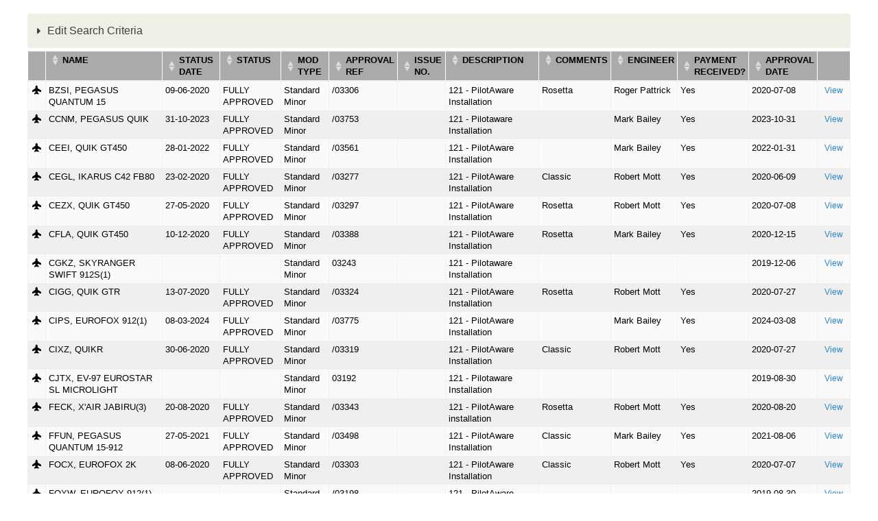

--- FILE ---
content_type: text/html; charset=utf-8
request_url: https://services.bmaa.org/civicrm/profile?reset=1&force=1&gid=28&custom_95=121+-+Pilotaware+Installation
body_size: 13008
content:
<!DOCTYPE html PUBLIC "-//W3C//DTD XHTML+RDFa 1.0//EN"
  "http://www.w3.org/MarkUp/DTD/xhtml-rdfa-1.dtd">
<html xmlns="http://www.w3.org/1999/xhtml" xml:lang="en" version="XHTML+RDFa 1.0" dir="ltr"
  xmlns:content="http://purl.org/rss/1.0/modules/content/"
  xmlns:dc="http://purl.org/dc/terms/"
  xmlns:foaf="http://xmlns.com/foaf/0.1/"
  xmlns:og="http://ogp.me/ns#"
  xmlns:rdfs="http://www.w3.org/2000/01/rdf-schema#"
  xmlns:sioc="http://rdfs.org/sioc/ns#"
  xmlns:sioct="http://rdfs.org/sioc/types#"
  xmlns:skos="http://www.w3.org/2004/02/skos/core#"
  xmlns:xsd="http://www.w3.org/2001/XMLSchema#">

<head profile="http://www.w3.org/1999/xhtml/vocab">
  <meta http-equiv="Content-Type" content="text/html; charset=utf-8" />
<meta name="Generator" content="Drupal 7 (http://drupal.org)" />
<script type="text/javascript">
(function(vars) {
            if (window.CRM) CRM.$.extend(true, CRM, vars); else window.CRM = vars;
            })({"config":{"isFrontend":false,"entityRef":{"contactCreate":false},"wysisygScriptLocation":"\/sites\/all\/modules\/civicrm\/ext\/ckeditor4\/js\/crm.ckeditor.js","CKEditorCustomConfig":{"default":"https:\/\/services.bmaa.org\/sites\/default\/files\/civicrm\/persist\/crm-ckeditor-default.js","civievent":"https:\/\/services.bmaa.org\/sites\/default\/files\/civicrm\/persist\/crm-ckeditor-civievent.js"}},"vars":{"payment":{"jsDebug":false,"basePage":"civicrm"}},"regionlookup":{"hideCountryMailingLabels":0,"tag_unconfirmed":"Unconfirmed","petition_contacts":"Petition Contacts","civicaseRedactActivityEmail":"default","civicaseAllowMultipleClients":"default","civicaseNaturalActivityTypeSort":"default","civicaseShowCaseActivities":false,"cvv_backoffice_required":"1","invoicing":0,"invoice_prefix":"INV_","invoice_due_date":"10","invoice_due_date_period":"days","invoice_notes":"","tax_term":"Sales Tax","tax_display_settings":"Inclusive","deferred_revenue_enabled":0,"always_post_to_accounts_receivable":0,"update_contribution_on_membership_type_change":0,"contact_view_options":"\u00011\u00012\u00013\u00014\u00015\u00017\u00018\u0001","contact_edit_options":"\u00011\u00012\u00013\u00014\u00015\u00016\u00017\u00018\u00019\u000111\u000112\u000114\u000115\u000116\u000117\u0001","advanced_search_options":"\u00011\u00012\u00013\u00014\u00015\u00016\u00017\u00018\u00019\u000110\u000112\u000113\u000115\u000116\u000117\u000118\u000119\u0001","user_dashboard_options":"\u00011\u00012\u00013\u00015\u0001","address_options":"\u00011\u00012\u00013\u00014\u00015\u00016\u00018\u00019\u000110\u000111\u0001","address_format":"{contact.address_name}\n{contact.street_address}\n{contact.supplemental_address_1}\n{contact.supplemental_address_2}\n{contact.city}\n{contact.state_province_name}\n{contact.postal_code}\n{contact.country}","mailing_format":"{contact.addressee}\n{contact.street_address}\n{contact.supplemental_address_1}\n{contact.supplemental_address_2}\n{contact.city}\n{contact.state_province_name}\n{contact.postal_code}","display_name_format":"{contact.individual_prefix}{ }{contact.first_name}{ }{contact.last_name}{ }{contact.individual_suffix}{ }{contact.external_identifier}","sort_name_format":"{contact.last_name}{, }{contact.first_name}{, }{contact.external_identifier}","remote_profile_submissions":"0","allow_alert_autodismissal":"1","editor_id":"CKEditor","contact_ajax_check_similar":"1","ajaxPopupsEnabled":true,"enableBackgroundQueue":"0","defaultExternUrl":"router","activity_assignee_notification":true,"activity_assignee_notification_ics":false,"contact_autocomplete_options":"\u00011\u00012\u0001","contact_reference_options":"\u00011\u00012\u0001","contact_smart_group_display":"2","smart_group_cache_refresh_mode":"opportunistic","acl_cache_refresh_mode":"opportunistic","installed":1,"max_attachments":6,"max_attachments_backend":100,"maxFileSize":40,"contact_undelete":"1","allowPermDeleteFinancial":false,"securityAlert":1,"doNotAttachPDFReceipt":"1","recordGeneratedLetters":"multiple","dompdf_enable_remote":"1","checksum_timeout":7,"blogUrl":"*default*","communityMessagesUrl":"*default*","gettingStartedUrl":"*default*","verifySSL":"1","enableSSL":"0","wpBasePage":"","secondDegRelPermissions":"0","enable_components":["CiviEvent","CiviContribute","CiviMember","CiviMail","CiviReport"],"disable_core_css":"0","empoweredBy":"0","logging_no_trigger_permission":0,"logging":"0","logging_all_tables_uniquid":0,"userFrameworkUsersTableName":"users","wpLoadPhp":"","secure_cache_timeout_minutes":20,"site_id":"0699622294c30819596456e5cad9d69b","recentItemsMaxCount":20,"recentItemsProviders":[],"import_batch_size":50,"dedupe_default_limit":0,"syncCMSEmail":1,"preserve_activity_tab_filter":false,"do_not_notify_assignees_for":[],"menubar_position":"over-cms-menu","menubar_color":"#1b1b1b","requestableMimeTypes":"image\/jpeg,image\/pjpeg,image\/gif,image\/x-png,image\/png,image\/jpg,text\/html,application\/pdf","theme_frontend":"default","theme_backend":"default","http_timeout":5,"queue_paused":false,"assetCache":"auto","userFrameworkLogging":"1","debug_enabled":"0","backtrace":"1","environment":"Production","esm_loader":"auto","uploadDir":"\/var\/www\/html\/drupal\/sites\/default\/files\/civicrm\/upload\/","imageUploadDir":"\/var\/www\/html\/drupal\/sites\/default\/files\/civicrm\/persist\/contribute\/","customFileUploadDir":"\/var\/www\/html\/drupal\/sites\/default\/files\/civicrm\/custom\/","extensionsDir":"[civicrm.files]\/ext\/","show_events":10,"event_show_payment_on_confirm":[],"ext_repo_url":"https:\/\/civicrm.org\/extdir\/ver={ver}|cms={uf}","ext_max_depth":3,"monetaryThousandSeparator":",","monetaryDecimalPoint":".","moneyformat":"%c %a","moneyvalueformat":"%!i","defaultCurrency":"GBP","countryLimit":[],"provinceLimit":[],"inheritLocale":"0","dateformatDatetime":"%d\/%m\/%Y %H:%M","dateformatFull":"%d\/%m\/%Y","dateformatPartial":"%B %Y","dateformatTime":"%H:%M","dateformatYear":"%Y","dateformatFinancialBatch":"%d\/%m\/%Y","dateformatshortdate":"%d\/%m\/%Y","dateInputFormat":"dd\/mm\/yy","fieldSeparator":",","fiscalYearStart":{"M":"1","d":"1"},"partial_locales":"0","lcMessages":"en_US","legacyEncoding":"Windows-1252","timeInputFormat":"2","weekBegins":"0","contact_default_language":"*default*","pinnedContactCountries":[],"profile_double_optin":1,"track_civimail_replies":1,"civimail_workflow":0,"civimail_server_wide_lock":0,"civimail_unsubscribe_methods":["mailto","http","oneclick"],"replyTo":0,"mailing_backend":{"qfKey":"CRMAdminFormSettingSmtp43e2pmwvwxes0k0cok4ks0s0g0cg0s4cgg4gogoc8wo8koogcg_400","entryURL":"http:\/\/bitnami-civicrm-26b9.cloudapp.net\/civicrm\/admin\/setting\/smtp?reset=1&amp;civicrmDestination=%2Fcivicrm%2Fadmin%2Fconfigtask%3Freset%3D1","outBound_option":"3","sendmail_path":"","sendmail_args":"","smtpServer":"mailer.messagestream.com","smtpPort":"25","smtpAuth":"1","smtpUsername":"bmaabulk","smtpPassword":""},"profile_add_to_group_double_optin":0,"disable_mandatory_tokens_check":0,"dedupe_email_default":1,"hash_mailing_url":0,"civimail_multiple_bulk_emails":1,"include_message_id":0,"mailerBatchLimit":0,"mailerJobSize":0,"mailerJobsMax":0,"mailThrottleTime":0,"verpSeparator":".","write_activity_record":1,"simple_mail_limit":50,"auto_recipient_rebuild":1,"allow_mail_from_logged_in_contact":true,"url_tracking_default":"1","open_tracking_default":"1","civimail_sync_interval":10,"scheduled_reminder_smarty":true,"is_enabled":"0","domain_group_id":"0","event_price_set_domain_id":"0","uniq_email_per_site":"0","search_autocomplete_count":"10","includeOrderByClause":"1","includeWildCardInName":"1","includeEmailInName":"1","includeNickNameInName":"0","includeAlphabeticalPager":"1","smartGroupCacheTimeout":"5","prevNextBackend":"default","searchPrimaryDetailsOnly":"1","quicksearch_options":["sort_name","id","external_identifier","first_name","last_name","email_primary.email","phone_primary.phone_numeric","address_primary.street_address","address_primary.city","address_primary.postal_code","job_title","Inspector_Data.Inspector_Number","CAA_Reference_Number.CAA_Reference_Number"],"default_pager_size":"50","userFrameworkResourceURL":"sites\/all\/modules\/civicrm","imageUploadURL":"https:\/\/services.bmaa.org\/sites\/default\/files\/civicrm\/persist\/contribute\/","extensionsURL":"[civicrm.files]\/ext\/","authx_guards":["perm","site_key"],"authx_auto_cred":["jwt","api_key","pass"],"authx_auto_user":"optional","authx_header_cred":["jwt","api_key","pass"],"authx_header_user":"optional","authx_login_cred":["jwt","api_key","pass"],"authx_login_user":"optional","authx_param_cred":["jwt","api_key","pass"],"authx_param_user":"optional","authx_xheader_cred":["jwt","api_key","pass"],"authx_xheader_user":"optional","authx_legacyrest_cred":["jwt","api_key","pass"],"authx_legacyrest_user":"require","authx_pipe_cred":["jwt","api_key","pass"],"authx_pipe_user":"optional","authx_script_cred":["jwt","api_key","pass"],"authx_script_user":"optional","stripe_oneoffreceipt":1,"stripe_nobillingaddress":1,"stripe_statementdescriptor":"","stripe_statementdescriptorsuffix":"","stripe_enable_public_future_recur_start":[],"stripe_future_recur_start_days":[0],"stripe_webhook_processing_limit":50,"stripe_ipndebug":0,"stripe_moto":[],"stripe_minamount":0,"stripe_checkout_supported_payment_methods":["card"],"stripe_cardelement_disablelink":0,"stripe_record_payoutcurrency":0,"firewall_reverse_proxy":1,"firewall_reverse_proxy_header":"HTTP_X_FORWARDED_FOR","firewall_reverse_proxy_addresses":"","firewall_whitelist_addresses":"127.0.0.1,::1","firewall_blocklist_addresses":"","enable_innodb_fts":"0","fts_query_mode":"simple","mjwshared_refundpaymentui":true,"mjwshared_disablerecordrefund":false,"mjwshared_jsdebug":0,"forceRecaptcha":"0","credit_notes_prefix":"CN_","resourceBase":"[civicrm.root]\/","enable_cart":"0","default_renewal_contribution_page":"4","customTemplateDir":"\/var\/www\/html\/drupal\/sites\/default\/civicrm_custom_templates","customPHPPathDir":"\/var\/www\/html\/drupal\/sites\/default\/civicrm_custom_php","contribution_invoice_settings":{"credit_notes_prefix":"CN_","invoice_prefix":"INV_","due_date":"10","due_date_period":"days","notes":"","is_email_pdf":null,"tax_term":"Sales Tax","tax_display_settings":"Inclusive","invoicing":0},"versionAlert":"0","securityUpdateAlert":"0","versionCheck":"0","resCacheCode":"slG4M","event_enable_cart":0,"checksumTimeout":"7","defaultContactCountry":"1226","wkhtmltopdfPath":"\/usr\/bin\/wkhtmltopdf","dashboardCacheTimeout":"1440","systemStatusCheckResult":5,"civicaseActivityRevisions":false,"uiLanguages":["en_US"],"stripe_upgrade66message":0},"permissions":[],"resourceUrls":{"civicrm":"\/sites\/all\/modules\/civicrm","sequentialcreditnotes":"\/sites\/all\/modules\/civicrm\/ext\/sequentialcreditnotes","greenwich":"\/sites\/all\/modules\/civicrm\/ext\/greenwich","contributioncancelactions":"\/sites\/all\/modules\/civicrm\/ext\/contributioncancelactions","recaptcha":"\/sites\/all\/modules\/civicrm\/ext\/recaptcha","ckeditor4":"\/sites\/all\/modules\/civicrm\/ext\/ckeditor4","legacycustomsearches":"\/sites\/all\/modules\/civicrm\/ext\/legacycustomsearches","mjwshared":"https:\/\/services.bmaa.org\/sites\/default\/files\/civicrm\/ext\/contrib\/mjwshared-1.3.2","com.drastikbydesign.stripe":"https:\/\/services.bmaa.org\/sites\/default\/files\/civicrm\/ext\/contrib\/stripe-6.11.3","sweetalert":"https:\/\/services.bmaa.org\/sites\/default\/files\/civicrm\/ext\/contrib\/sweetalert-1.6","org.civicrm.search_kit":"\/sites\/all\/modules\/civicrm\/ext\/search_kit","org.civicrm.flexmailer":"\/sites\/all\/modules\/civicrm\/ext\/flexmailer","firewall":"https:\/\/services.bmaa.org\/sites\/default\/files\/civicrm\/ext\/contrib\/firewall-1.5.10","civi_event":"\/sites\/all\/modules\/civicrm\/ext\/civi_event","civi_contribute":"\/sites\/all\/modules\/civicrm\/ext\/civi_contribute","civi_member":"\/sites\/all\/modules\/civicrm\/ext\/civi_member","civi_mail":"\/sites\/all\/modules\/civicrm\/ext\/civi_mail","civi_report":"\/sites\/all\/modules\/civicrm\/ext\/civi_report","authx":"\/sites\/all\/modules\/civicrm\/ext\/authx","org.civicrm.afform":"\/sites\/all\/modules\/civicrm\/ext\/afform\/core","org.civicrm.afform_admin":"\/sites\/all\/modules\/civicrm\/ext\/afform\/admin","org.civicoop.civirules":"https:\/\/services.bmaa.org\/sites\/default\/files\/civicrm\/ext\/contrib\/civirules-3.14.0","ca.bidon.regionlookup":"https:\/\/services.bmaa.org\/sites\/default\/files\/civicrm\/ext\/contrib\/ca.bidon.regionlookup-1.5.0","cimonitorclient":"https:\/\/services.bmaa.org\/sites\/default\/files\/civicrm\/ext\/cimonitorclient","com.cividesk.apikey":"https:\/\/services.bmaa.org\/sites\/default\/files\/civicrm\/ext\/com.cividesk.apikey","org.civicrm.afform-html":"\/sites\/all\/modules\/civicrm\/ext\/afform\/html","oauth-client":"\/sites\/all\/modules\/civicrm\/ext\/oauth-client","bmaacustom":"https:\/\/services.bmaa.org\/sites\/default\/files\/civicrm\/ext\/custom\/bmaacustom"},"angular":{"modules":["crmResource"],"requires":[],"cacheCode":"slG4Men_US","bundleUrl":"https:\/\/services.bmaa.org\/sites\/default\/files\/civicrm\/persist\/contribute\/dyn\/angular-modules.fb4d9b4c5b5426fbea9cf8dfc41e462d.json"}})
</script>
  <title>WIMPS - Mods & Repairs | BMAA Website</title>
  <style type="text/css" media="all">
@import url("https://services.bmaa.org/modules/system/system.base.css?t8zk9p");
@import url("https://services.bmaa.org/modules/system/system.menus.css?t8zk9p");
@import url("https://services.bmaa.org/modules/system/system.messages.css?t8zk9p");
@import url("https://services.bmaa.org/modules/system/system.theme.css?t8zk9p");
</style>
<style type="text/css" media="all">
@import url("https://services.bmaa.org/modules/comment/comment.css?t8zk9p");
@import url("https://services.bmaa.org/modules/field/theme/field.css?t8zk9p");
@import url("https://services.bmaa.org/modules/node/node.css?t8zk9p");
@import url("https://services.bmaa.org/modules/search/search.css?t8zk9p");
@import url("https://services.bmaa.org/modules/user/user.css?t8zk9p");
@import url("https://services.bmaa.org/sites/default/modules/contrib/views/css/views.css?t8zk9p");
</style>
<style type="text/css" media="all">
@import url("https://services.bmaa.org/sites/default/modules/contrib/ctools/css/ctools.css?t8zk9p");
@import url("https://services.bmaa.org/sites/all/modules/civicrm/css/crm-i.css?t8zk9p");
@import url("https://services.bmaa.org/sites/all/modules/civicrm/css/crm-i-v4-shims.css?t8zk9p");
@import url("https://services.bmaa.org/sites/all/modules/civicrm/bower_components/datatables/media/css/jquery.dataTables.min.css?t8zk9p");
@import url("https://services.bmaa.org/sites/all/modules/civicrm/bower_components/font-awesome/css/all.min.css?t8zk9p");
@import url("https://services.bmaa.org/sites/all/modules/civicrm/bower_components/font-awesome/css/v4-font-face.min.css?t8zk9p");
@import url("https://services.bmaa.org/sites/all/modules/civicrm/bower_components/jquery-ui/themes/smoothness/jquery-ui.min.css?t8zk9p");
@import url("https://services.bmaa.org/sites/all/modules/civicrm/bower_components/select2/select2.min.css?t8zk9p");
@import url("https://services.bmaa.org/sites/all/modules/civicrm/css/civicrm.css?t8zk9p");
@import url("https://services.bmaa.org/sites/default/files/civicrm/ext/contrib/sweetalert-1.6/css/sweetalert2.min.css?t8zk9p");
</style>
<style type="text/css" media="screen">
@import url("https://services.bmaa.org/sites/all/themes/bmaa_seven/reset.css?t8zk9p");
@import url("https://services.bmaa.org/sites/all/themes/bmaa_seven/style.css?t8zk9p");
</style>
  <script type="text/javascript" src="https://services.bmaa.org/misc/jquery.js?v=1.4.4"></script>
<script type="text/javascript" src="https://services.bmaa.org/misc/jquery-extend-3.4.0.js?v=1.4.4"></script>
<script type="text/javascript" src="https://services.bmaa.org/misc/jquery-html-prefilter-3.5.0-backport.js?v=1.4.4"></script>
<script type="text/javascript" src="https://services.bmaa.org/misc/jquery.once.js?v=1.2"></script>
<script type="text/javascript" src="https://services.bmaa.org/misc/drupal.js?t8zk9p"></script>
<script type="text/javascript" src="https://services.bmaa.org/sites/all/modules/civicrm/bower_components/jquery/dist/jquery.min.js?t8zk9p"></script>
<script type="text/javascript" src="https://services.bmaa.org/sites/all/modules/civicrm/bower_components/jquery-ui/jquery-ui.min.js?t8zk9p"></script>
<script type="text/javascript" src="https://services.bmaa.org/sites/all/modules/civicrm/bower_components/lodash-compat/lodash.min.js?t8zk9p"></script>
<script type="text/javascript" src="https://services.bmaa.org/sites/all/modules/civicrm/packages/jquery/plugins/jquery.mousewheel.min.js?t8zk9p"></script>
<script type="text/javascript" src="https://services.bmaa.org/sites/all/modules/civicrm/bower_components/select2/select2.min.js?t8zk9p"></script>
<script type="text/javascript" src="https://services.bmaa.org/sites/all/modules/civicrm/packages/jquery/plugins/jquery.form.min.js?t8zk9p"></script>
<script type="text/javascript" src="https://services.bmaa.org/sites/all/modules/civicrm/packages/jquery/plugins/jquery.timeentry.min.js?t8zk9p"></script>
<script type="text/javascript" src="https://services.bmaa.org/sites/all/modules/civicrm/packages/jquery/plugins/jquery.blockUI.min.js?t8zk9p"></script>
<script type="text/javascript" src="https://services.bmaa.org/sites/all/modules/civicrm/bower_components/datatables/media/js/jquery.dataTables.min.js?t8zk9p"></script>
<script type="text/javascript" src="https://services.bmaa.org/sites/all/modules/civicrm/bower_components/jquery-validation/dist/jquery.validate.min.js?t8zk9p"></script>
<script type="text/javascript" src="https://services.bmaa.org/sites/all/modules/civicrm/bower_components/jquery-validation/dist/additional-methods.min.js?t8zk9p"></script>
<script type="text/javascript" src="https://services.bmaa.org/sites/all/modules/civicrm/packages/jquery/plugins/jquery.ui.datepicker.validation.min.js?t8zk9p"></script>
<script type="text/javascript" src="https://services.bmaa.org/sites/all/modules/civicrm/js/Common.js?t8zk9p"></script>
<script type="text/javascript" src="https://services.bmaa.org/sites/all/modules/civicrm/js/crm.datepicker.js?t8zk9p"></script>
<script type="text/javascript" src="https://services.bmaa.org/sites/all/modules/civicrm/js/crm.ajax.js?t8zk9p"></script>
<script type="text/javascript" src="https://services.bmaa.org/sites/all/modules/civicrm/js/wysiwyg/crm.wysiwyg.js?t8zk9p"></script>
<script type="text/javascript" src="https://services.bmaa.org/sites/default/files/civicrm/persist/contribute/dyn/crm-l10n.fcda39149c47708fdfa58b22299892be.js?t8zk9p"></script>
<script type="text/javascript" src="https://services.bmaa.org/sites/default/files/civicrm/ext/contrib/mjwshared-1.3.2/js/crm.payment.js?t8zk9p"></script>
<script type="text/javascript" src="https://services.bmaa.org/sites/default/files/civicrm/ext/contrib/sweetalert-1.6/js/sweetalert2.min.js?t8zk9p"></script>
<script type="text/javascript" src="https://services.bmaa.org/sites/all/modules/civicrm/bower_components/angular/angular.min.js?t8zk9p"></script>
<script type="text/javascript" src="https://services.bmaa.org/sites/default/files/civicrm/persist/contribute/dyn/angular-modules.3c5582161b56987950f8449549369de8.js?t8zk9p"></script>
<script type="text/javascript" src="https://services.bmaa.org/sites/all/modules/civicrm/js/crm-angularjs-loader.js?t8zk9p"></script>
<script type="text/javascript" src="https://services.bmaa.org/sites/all/modules/civicrm/js/noconflict.js?t8zk9p"></script>
<script type="text/javascript">
<!--//--><![CDATA[//><!--
jQuery.extend(Drupal.settings, {"basePath":"\/","pathPrefix":"","setHasJsCookie":0,"ajaxPageState":{"theme":"bmaa_seven","theme_token":"BL4jLINFdk8zWdxB8JqszjNfGqx8VJAG6hWahzIoCuQ","js":{"sites\/default\/files\/civicrm\/ext\/contrib\/ca.bidon.regionlookup-1.5.0\/regionlookup.js":1,"misc\/jquery.js":1,"misc\/jquery-extend-3.4.0.js":1,"misc\/jquery-html-prefilter-3.5.0-backport.js":1,"misc\/jquery.once.js":1,"misc\/drupal.js":1,"sites\/all\/modules\/civicrm\/bower_components\/jquery\/dist\/jquery.min.js":1,"sites\/all\/modules\/civicrm\/bower_components\/jquery-ui\/jquery-ui.min.js":1,"sites\/all\/modules\/civicrm\/bower_components\/lodash-compat\/lodash.min.js":1,"sites\/all\/modules\/civicrm\/packages\/jquery\/plugins\/jquery.mousewheel.min.js":1,"sites\/all\/modules\/civicrm\/bower_components\/select2\/select2.min.js":1,"sites\/all\/modules\/civicrm\/packages\/jquery\/plugins\/jquery.form.min.js":1,"sites\/all\/modules\/civicrm\/packages\/jquery\/plugins\/jquery.timeentry.min.js":1,"sites\/all\/modules\/civicrm\/packages\/jquery\/plugins\/jquery.blockUI.min.js":1,"sites\/all\/modules\/civicrm\/bower_components\/datatables\/media\/js\/jquery.dataTables.min.js":1,"sites\/all\/modules\/civicrm\/bower_components\/jquery-validation\/dist\/jquery.validate.min.js":1,"sites\/all\/modules\/civicrm\/bower_components\/jquery-validation\/dist\/additional-methods.min.js":1,"sites\/all\/modules\/civicrm\/packages\/jquery\/plugins\/jquery.ui.datepicker.validation.min.js":1,"sites\/all\/modules\/civicrm\/js\/Common.js":1,"sites\/all\/modules\/civicrm\/js\/crm.datepicker.js":1,"sites\/all\/modules\/civicrm\/js\/crm.ajax.js":1,"sites\/all\/modules\/civicrm\/js\/wysiwyg\/crm.wysiwyg.js":1,"sites\/default\/files\/civicrm\/persist\/contribute\/dyn\/crm-l10n.fcda39149c47708fdfa58b22299892be.js":1,"sites\/default\/files\/civicrm\/ext\/contrib\/mjwshared-1.3.2\/js\/crm.payment.js":1,"sites\/default\/files\/civicrm\/ext\/contrib\/sweetalert-1.6\/js\/sweetalert2.min.js":1,"sites\/all\/modules\/civicrm\/bower_components\/angular\/angular.min.js":1,"sites\/default\/files\/civicrm\/persist\/contribute\/dyn\/angular-modules.3c5582161b56987950f8449549369de8.js":1,"sites\/all\/modules\/civicrm\/js\/crm-angularjs-loader.js":1,"sites\/all\/modules\/civicrm\/js\/noconflict.js":1},"css":{"modules\/system\/system.base.css":1,"modules\/system\/system.menus.css":1,"modules\/system\/system.messages.css":1,"modules\/system\/system.theme.css":1,"modules\/comment\/comment.css":1,"modules\/field\/theme\/field.css":1,"modules\/node\/node.css":1,"modules\/search\/search.css":1,"modules\/user\/user.css":1,"sites\/default\/modules\/contrib\/views\/css\/views.css":1,"sites\/default\/modules\/contrib\/ctools\/css\/ctools.css":1,"sites\/all\/modules\/civicrm\/css\/crm-i.css":1,"sites\/all\/modules\/civicrm\/css\/crm-i-v4-shims.css":1,"sites\/all\/modules\/civicrm\/bower_components\/datatables\/media\/css\/jquery.dataTables.min.css":1,"sites\/all\/modules\/civicrm\/bower_components\/font-awesome\/css\/all.min.css":1,"sites\/all\/modules\/civicrm\/bower_components\/font-awesome\/css\/v4-font-face.min.css":1,"sites\/all\/modules\/civicrm\/bower_components\/jquery-ui\/themes\/smoothness\/jquery-ui.min.css":1,"sites\/all\/modules\/civicrm\/bower_components\/select2\/select2.min.css":1,"sites\/all\/modules\/civicrm\/css\/civicrm.css":1,"sites\/default\/files\/civicrm\/ext\/contrib\/sweetalert-1.6\/css\/sweetalert2.min.css":1,"sites\/all\/themes\/bmaa_seven\/reset.css":1,"sites\/all\/themes\/bmaa_seven\/style.css":1}}});
//--><!]]>
</script>
</head>
<body class="html not-front not-logged-in no-sidebars page-civicrm page-civicrm-profile" >
  <div id="skip-link">
    <a href="#main-content" class="element-invisible element-focusable">Skip to main content</a>
  </div>
    
  <div id="branding" class="clearfix">
                  <h1 class="page-title">WIMPS - Mods & Repairs</h1>
              </div>

  <div id="page">
    
    <div id="content" class="clearfix">
      <div class="element-invisible"><a id="main-content"></a></div>
                        
<div id="crm-container" class="crm-container crm-public" lang="en" xml:lang="en">


    
<div class="clear"></div>

<div id="crm-main-content-wrapper">
              <form  action="/civicrm/profile" method="post" name="Search" id="Search" class="CRM_Profile_Form_Search" data-warn-changes="true">
  
      
  <div><input name="qfKey" type="hidden" value="CRMProfileFormSearch2w4rh1telv40os84ssocw0gwks4k4ck08kks800c4gw8gwcokk_862" />
<input name="entryURL" type="hidden" value="https://services.bmaa.org/civicrm/profile?reset=1&amp;amp;force=1&amp;amp;gid=28&amp;amp;custom_95=121+-+Pilotaware+Installation" />
<input name="_qf_default" type="hidden" value="Search:refresh" />
<input name="gid" type="hidden" value="28" />
</div>



    <div class="crm-profile-name-Insp_Test_28">


<div class="crm-block crm-form-block">
      <details class="crm-accordion-light crm-group-28-accordion" >
    <summary>
      Edit Search Criteria    </summary>
  <div class="crm-accordion-body">
    
  <table class="form-layout-compressed" id="profile">
                                                      <tr>
            <td class="label"><label for="custom_197_from">Status Date</label></td>
            <td class="description"><input data-crm-custom="Mods:Date_Received" placeholder="From" data-crm-datepicker="{&quot;date&quot;:&quot;dd-mm-yy&quot;,&quot;minDate&quot;:null,&quot;maxDate&quot;:null,&quot;time&quot;:false}" aria-label="Status Date" name="custom_197_from" type="text" id="custom_197_from" class="crm-form-text" />&nbsp;&nbsp;&nbsp;&nbsp;<input data-crm-custom="Mods:Date_Received" placeholder="To" data-crm-datepicker="{&quot;date&quot;:&quot;dd-mm-yy&quot;,&quot;minDate&quot;:null,&quot;maxDate&quot;:null,&quot;time&quot;:false}" name="custom_197_to" type="text" id="custom_197_to" class="crm-form-text" /></td>
          </tr>
                                          <tr>
          <td class="label">
            <label for="custom_198">Status</label>
          </td>
                      <td class="description">
                              <select data-crm-custom="Mods:Modification_Processing_Status" class="huge crm-select2 crm-form-multiselect" multiple="multiple" placeholder="- any Status -" name="custom_198[]" id="custom_198">
	<option value="1">RECEIVED (IN QUEUE)</option>
	<option value="7">AWAITING CLASSIFICATION</option>
	<option value="2">PROCESSING</option>
	<option value="3">QUESTIONS WITH APPLICANT</option>
	<option value="4">DRAFT APPROVED</option>
	<option value="5">FULLY APPROVED</option>
	<option value="14">INSPECTION SHEET SENT</option>
	<option value="12">INSPECTION SHEETS RECEIVED</option>
	<option value="9">AWAITING PAYMENT</option>
	<option value="8">CLEARED FOR FIRST FLIGHT</option>
	<option value="10">MEMBERSHIP LAPSED</option>
	<option value="11">AWAITING FRC</option>
	<option value="15">Comment on Current Mod Status</option>
	<option value="16">FLIGHT TEST DATA RECEIVED</option>
	<option value="13">REMOVED</option>
	<option value="6">ABANDONED</option>
	<option value="17">CANCELLED</option>
	<option value="18">AWAITING WEIGHT REPORT</option>
	<option value="19">AWAITING INFORMATION</option>
	<option value="20">AWAITING PERMIT COMPLETION</option>
	<option value="21">AWAITING FINAL INSPECTION SHEET</option>
	<option value="22">FLIGHT RELEASE CERT (FRC) SENT</option>
	<option value="23">RECEIVED BY ADMIN</option>
	<option value="24">READY FOR TECHNICAL OFFICE</option>
	<option value="25">ON HOLD</option>
	<option value="26">Inspection and Flight Testing</option>
	<option value="27">UNDER REVIEW</option>
	<option value="28">Classified</option>
	<option value="29">QUESTIONS WITH INSPECTOR</option>
	<option value="30">AWAITING APPENDIX</option>
</select>
                                                          <span class="crm-multivalue-search-op" for="custom_198"><input title="Results may contain any of the selected options" class="crm-form-radio" value="or" type="radio" id="CIVICRM_QFID_or_custom_198_operator" name="custom_198_operator" checked="checked" /><label for="CIVICRM_QFID_or_custom_198_operator">Any</label>&nbsp;<input title="Results must have all of the selected options" class="crm-form-radio" value="and" type="radio" id="CIVICRM_QFID_and_custom_198_operator" name="custom_198_operator" /><label for="CIVICRM_QFID_and_custom_198_operator">All</label></span>
                                          </td>
                  </tr>
                                          <tr>
          <td class="label">
            <label for="custom_93">Mod Type</label>
          </td>
                      <td class="description">
                              <select data-crm-custom="Mods:Mod_Type" class="huge crm-select2 crm-form-multiselect" multiple="multiple" placeholder="- any Mod Type -" name="custom_93[]" id="custom_93">
	<option value="6">Awaiting Classification</option>
	<option value="1">Standard Minor</option>
	<option value="2">Minor</option>
	<option value="3">MAAN</option>
	<option value="4">MAAN (Series)</option>
	<option value="5">FACTORY</option>
</select>
                                                      </td>
                  </tr>
                                          <tr>
          <td class="label">
            <label for="custom_102">Approval Ref</label>
          </td>
                      <td class="description">
                              <input data-crm-custom="Mods:Mod_Reference" maxlength="255" name="custom_102" type="text" id="custom_102" class="crm-form-text" />
                                                      </td>
                  </tr>
                                          <tr>
          <td class="label">
            <label for="custom_94">Issue No.</label>
          </td>
                      <td class="description">
                              <input data-crm-custom="Mods:Issue_Number" maxlength="255" name="custom_94" type="text" id="custom_94" class="crm-form-text" />
                                                      </td>
                  </tr>
                                          <tr>
          <td class="label">
            <label for="custom_95">Description</label>
          </td>
                      <td class="description">
                              <input rows="4," cols="60" data-crm-custom="Mods:Description" name="custom_95" type="text" value="121 - Pilotaware Installation" id="custom_95" class="crm-form-text" />
                                                      </td>
                  </tr>
                                          <tr>
          <td class="label">
            <label for="custom_101">Comments</label>
          </td>
                      <td class="description">
                              <input rows="4," cols="60" data-crm-custom="Mods:Comments" name="custom_101" type="text" id="custom_101" class="crm-form-text" />
                                                      </td>
                  </tr>
                                          <tr>
          <td class="label">
            <label for="custom_200">Engineer</label>
          </td>
                      <td class="description">
                              <select data-crm-custom="Mods:Engineer" class="huge crm-select2 crm-form-multiselect" multiple="multiple" placeholder="- any Engineer -" name="custom_200[]" id="custom_200">
	<option value="1">Roger Pattrick</option>
	<option value="2">Robert Mott</option>
	<option value="8">Carole Buckner</option>
	<option value="7">Vivek Chanda</option>
	<option value="6">Lloyd Smith</option>
	<option value="10">Thomas Dean</option>
	<option value="4">Unallocated</option>
	<option value="3">Mark Bailey</option>
	<option value="9">Hrishi Dave</option>
	<option value="5">Carole Shepherd</option>
</select>
                                                      </td>
                  </tr>
                                          <tr>
          <td class="label">
            <label for="custom_199">Payment received?</label>
          </td>
                      <td class="description">
                              <select data-crm-custom="Mods:Payment_received_" class="huge crm-select2 crm-form-multiselect" multiple="multiple" placeholder="- any Payment received? -" name="custom_199[]" id="custom_199">
	<option value="1">Yes</option>
	<option value="2">No</option>
	<option value="3">N/A</option>
</select>
                                                      </td>
                  </tr>
                                                            <tr>
            <td class="label"><label for="custom_100_from">Approval Date</label></td>
            <td class="description"><input data-crm-custom="Mods:Date" placeholder="From" data-crm-datepicker="{&quot;date&quot;:&quot;yy-mm-dd&quot;,&quot;minDate&quot;:null,&quot;maxDate&quot;:null,&quot;time&quot;:false}" aria-label="Approval Date" name="custom_100_from" type="text" id="custom_100_from" class="crm-form-text" />&nbsp;&nbsp;&nbsp;&nbsp;<input data-crm-custom="Mods:Date" placeholder="To" data-crm-datepicker="{&quot;date&quot;:&quot;yy-mm-dd&quot;,&quot;minDate&quot;:null,&quot;maxDate&quot;:null,&quot;time&quot;:false}" name="custom_100_to" type="text" id="custom_100_to" class="crm-form-text" /></td>
          </tr>
          
    
    <tr><td></td><td>                                    <button class="crm-form-submit default validate crm-button crm-button-type-refresh crm-button_qf_Search_refresh" value="1" type="submit" name="_qf_Search_refresh" id="_qf_Search_refresh"><i aria-hidden="true" class="crm-i fa-check"></i> Search</button>
      </td></tr>
  </table>

        </div>
  </details>
  

  <script type="text/javascript">
    CRM.$(function($) {
      $('#selector tr:even').addClass('odd-row ');
      $('#selector tr:odd ').addClass('even-row');
    });
  </script>


  
  <script type="text/javascript">
    CRM.$(function($) {
      function showHideOperator() {
        var val = $(this).val();
        $(this).siblings("span.crm-multivalue-search-op").toggle(!!(val && val.length > 1));
      }
      $("span.crm-multivalue-search-op").siblings('select')
        .off('.crmMultiValue')
        .on('change.crmMultiValue', showHideOperator)
        .each(showHideOperator);
    });
  </script>

</div>
<div class="crm-block crm-content-block">

        <div class="crm-search-tasks">
     <div id="search-status">
        Displaying contacts where:                                <div class="qill">
            Group(s) In 609
                                              <span class="font-italic">...AND...</span>
                                        </div>
                    <div class="qill">
            Group Status &#039;Added&#039;
                                              <span class="font-italic">...AND...</span>
                                        </div>
                    <div class="qill">
            Description Like %121 - Pilotaware Installation%
                        </div>
                        </div>
    </div>
    

    <div class="crm-search-results">
        
        
    
    

    <table><tr class="columnheader"><th scope="col"></th><th scope="col"><a href="/civicrm/profile?reset=1&amp;force=1&amp;gid=28&amp;custom_95=121+-+Pilotaware+Installation&amp;crmSID=1_d" class="sorting_asc">Name</a></th><th scope="col"><a href="/civicrm/profile?reset=1&amp;force=1&amp;gid=28&amp;custom_95=121+-+Pilotaware+Installation&amp;crmSID=2_d" class="sorting">Status Date</a></th><th scope="col"><a href="/civicrm/profile?reset=1&amp;force=1&amp;gid=28&amp;custom_95=121+-+Pilotaware+Installation&amp;crmSID=3_u" class="sorting">Status</a></th><th scope="col"><a href="/civicrm/profile?reset=1&amp;force=1&amp;gid=28&amp;custom_95=121+-+Pilotaware+Installation&amp;crmSID=4_u" class="sorting">Mod Type</a></th><th scope="col"><a href="/civicrm/profile?reset=1&amp;force=1&amp;gid=28&amp;custom_95=121+-+Pilotaware+Installation&amp;crmSID=5_u" class="sorting">Approval Ref</a></th><th scope="col"><a href="/civicrm/profile?reset=1&amp;force=1&amp;gid=28&amp;custom_95=121+-+Pilotaware+Installation&amp;crmSID=6_u" class="sorting">Issue No.</a></th><th scope="col"><a href="/civicrm/profile?reset=1&amp;force=1&amp;gid=28&amp;custom_95=121+-+Pilotaware+Installation&amp;crmSID=7_u" class="sorting">Description</a></th><th scope="col"><a href="/civicrm/profile?reset=1&amp;force=1&amp;gid=28&amp;custom_95=121+-+Pilotaware+Installation&amp;crmSID=8_u" class="sorting">Comments</a></th><th scope="col"><a href="/civicrm/profile?reset=1&amp;force=1&amp;gid=28&amp;custom_95=121+-+Pilotaware+Installation&amp;crmSID=9_u" class="sorting">Engineer</a></th><th scope="col"><a href="/civicrm/profile?reset=1&amp;force=1&amp;gid=28&amp;custom_95=121+-+Pilotaware+Installation&amp;crmSID=10_u" class="sorting">Payment received?</a></th><th scope="col"><a href="/civicrm/profile?reset=1&amp;force=1&amp;gid=28&amp;custom_95=121+-+Pilotaware+Installation&amp;crmSID=11_u" class="sorting">Approval Date</a></th><th scope="col"></th></tr><tr id="row-1" class="odd-row"><td><i class="crm-i fa-fw fa-plane-up" title="Aircraft"></i></td><td class="crm-sort_name">BZSI, PEGASUS QUANTUM 15</td><td class="crm-custom_197">09-06-2020</td><td class="crm-custom_198">FULLY APPROVED</td><td class="crm-custom_93">Standard Minor</td><td class="crm-custom_102">/03306</td><td class="crm-custom_94"></td><td class="crm-custom_95">121 - PilotAware Installation</td><td class="crm-custom_101">Rosetta<br />
</td><td class="crm-custom_200">Roger Pattrick</td><td class="crm-custom_199">Yes</td><td class="crm-custom_100">2020-07-08</td><td><span><a href="/civicrm/profile/view?reset=1&amp;id=42275&amp;gid=28&amp;multiRecord=view&amp;recordId=9225&amp;allFields=1" class="action-item crm-hover-button" title='View Profile Details' >View</a></span></td></tr><tr id="row-2" class="even-row"><td><i class="crm-i fa-fw fa-plane-up" title="Aircraft"></i></td><td class="crm-sort_name">CCNM, PEGASUS QUIK</td><td class="crm-custom_197">31-10-2023</td><td class="crm-custom_198">FULLY APPROVED</td><td class="crm-custom_93">Standard Minor</td><td class="crm-custom_102">/03753</td><td class="crm-custom_94"></td><td class="crm-custom_95">121 - Pilotaware Installation</td><td class="crm-custom_101"></td><td class="crm-custom_200">Mark Bailey</td><td class="crm-custom_199">Yes</td><td class="crm-custom_100">2023-10-31</td><td><span><a href="/civicrm/profile/view?reset=1&amp;id=42616&amp;gid=28&amp;multiRecord=view&amp;recordId=10411&amp;allFields=1" class="action-item crm-hover-button" title='View Profile Details' >View</a></span></td></tr><tr id="row-3" class="odd-row"><td><i class="crm-i fa-fw fa-plane-up" title="Aircraft"></i></td><td class="crm-sort_name">CEEI, QUIK GT450</td><td class="crm-custom_197">28-01-2022</td><td class="crm-custom_198">FULLY APPROVED</td><td class="crm-custom_93">Standard Minor</td><td class="crm-custom_102">/03561</td><td class="crm-custom_94"></td><td class="crm-custom_95">121 - PilotAware Installation</td><td class="crm-custom_101"></td><td class="crm-custom_200">Mark Bailey</td><td class="crm-custom_199">Yes</td><td class="crm-custom_100">2022-01-31</td><td><span><a href="/civicrm/profile/view?reset=1&amp;id=42947&amp;gid=28&amp;multiRecord=view&amp;recordId=9841&amp;allFields=1" class="action-item crm-hover-button" title='View Profile Details' >View</a></span></td></tr><tr id="row-4" class="even-row"><td><i class="crm-i fa-fw fa-plane-up" title="Aircraft"></i></td><td class="crm-sort_name">CEGL, IKARUS C42 FB80</td><td class="crm-custom_197">23-02-2020</td><td class="crm-custom_198">FULLY APPROVED</td><td class="crm-custom_93">Standard Minor</td><td class="crm-custom_102">/03277</td><td class="crm-custom_94"></td><td class="crm-custom_95">121 - PilotAware Installation</td><td class="crm-custom_101">Classic</td><td class="crm-custom_200">Robert Mott</td><td class="crm-custom_199">Yes</td><td class="crm-custom_100">2020-06-09</td><td><span><a href="/civicrm/profile/view?reset=1&amp;id=42958&amp;gid=28&amp;multiRecord=view&amp;recordId=9174&amp;allFields=1" class="action-item crm-hover-button" title='View Profile Details' >View</a></span></td></tr><tr id="row-5" class="odd-row"><td><i class="crm-i fa-fw fa-plane-up" title="Aircraft"></i></td><td class="crm-sort_name">CEZX, QUIK GT450</td><td class="crm-custom_197">27-05-2020</td><td class="crm-custom_198">FULLY APPROVED</td><td class="crm-custom_93">Standard Minor</td><td class="crm-custom_102">/03297</td><td class="crm-custom_94"></td><td class="crm-custom_95">121 - PilotAware Installation</td><td class="crm-custom_101">Rosetta<br />
</td><td class="crm-custom_200">Robert Mott</td><td class="crm-custom_199">Yes</td><td class="crm-custom_100">2020-07-08</td><td><span><a href="/civicrm/profile/view?reset=1&amp;id=43056&amp;gid=28&amp;multiRecord=view&amp;recordId=9202&amp;allFields=1" class="action-item crm-hover-button" title='View Profile Details' >View</a></span></td></tr><tr id="row-6" class="even-row"><td><i class="crm-i fa-fw fa-plane-up" title="Aircraft"></i></td><td class="crm-sort_name">CFLA, QUIK GT450</td><td class="crm-custom_197">10-12-2020</td><td class="crm-custom_198">FULLY APPROVED</td><td class="crm-custom_93">Standard Minor</td><td class="crm-custom_102">/03388</td><td class="crm-custom_94"></td><td class="crm-custom_95">121 - PilotAware Installation</td><td class="crm-custom_101">Rosetta</td><td class="crm-custom_200">Mark Bailey</td><td class="crm-custom_199">Yes</td><td class="crm-custom_100">2020-12-15</td><td><span><a href="/civicrm/profile/view?reset=1&amp;id=43115&amp;gid=28&amp;multiRecord=view&amp;recordId=9422&amp;allFields=1" class="action-item crm-hover-button" title='View Profile Details' >View</a></span></td></tr><tr id="row-7" class="odd-row"><td><i class="crm-i fa-fw fa-plane-up" title="Aircraft"></i></td><td class="crm-sort_name">CGKZ, SKYRANGER SWIFT 912S(1)</td><td class="crm-custom_197"></td><td class="crm-custom_198"></td><td class="crm-custom_93">Standard Minor</td><td class="crm-custom_102">03243</td><td class="crm-custom_94"></td><td class="crm-custom_95">121 - Pilotaware Installation</td><td class="crm-custom_101"></td><td class="crm-custom_200"></td><td class="crm-custom_199"></td><td class="crm-custom_100">2019-12-06</td><td><span><a href="/civicrm/profile/view?reset=1&amp;id=47800&amp;gid=28&amp;multiRecord=view&amp;recordId=9087&amp;allFields=1" class="action-item crm-hover-button" title='View Profile Details' >View</a></span></td></tr><tr id="row-8" class="even-row"><td><i class="crm-i fa-fw fa-plane-up" title="Aircraft"></i></td><td class="crm-sort_name">CIGG, QUIK GTR</td><td class="crm-custom_197">13-07-2020</td><td class="crm-custom_198">FULLY APPROVED</td><td class="crm-custom_93">Standard Minor</td><td class="crm-custom_102">/03324</td><td class="crm-custom_94"></td><td class="crm-custom_95">121 - PilotAware Installation</td><td class="crm-custom_101">Rosetta</td><td class="crm-custom_200">Robert Mott</td><td class="crm-custom_199">Yes</td><td class="crm-custom_100">2020-07-27</td><td><span><a href="/civicrm/profile/view?reset=1&amp;id=48259&amp;gid=28&amp;multiRecord=view&amp;recordId=9249&amp;allFields=1" class="action-item crm-hover-button" title='View Profile Details' >View</a></span></td></tr><tr id="row-9" class="odd-row"><td><i class="crm-i fa-fw fa-plane-up" title="Aircraft"></i></td><td class="crm-sort_name">CIPS, EUROFOX 912(1)</td><td class="crm-custom_197">08-03-2024</td><td class="crm-custom_198">FULLY APPROVED</td><td class="crm-custom_93">Standard Minor</td><td class="crm-custom_102">/03775</td><td class="crm-custom_94"></td><td class="crm-custom_95">121 - PilotAware Installation</td><td class="crm-custom_101"></td><td class="crm-custom_200">Mark Bailey</td><td class="crm-custom_199">Yes</td><td class="crm-custom_100">2024-03-08</td><td><span><a href="/civicrm/profile/view?reset=1&amp;id=49860&amp;gid=28&amp;multiRecord=view&amp;recordId=10490&amp;allFields=1" class="action-item crm-hover-button" title='View Profile Details' >View</a></span></td></tr><tr id="row-10" class="even-row"><td><i class="crm-i fa-fw fa-plane-up" title="Aircraft"></i></td><td class="crm-sort_name">CIXZ, QUIKR</td><td class="crm-custom_197">30-06-2020</td><td class="crm-custom_198">FULLY APPROVED</td><td class="crm-custom_93">Standard Minor</td><td class="crm-custom_102">/03319</td><td class="crm-custom_94"></td><td class="crm-custom_95">121 - PilotAware Installation</td><td class="crm-custom_101">Classic</td><td class="crm-custom_200">Robert Mott</td><td class="crm-custom_199">Yes</td><td class="crm-custom_100">2020-07-27</td><td><span><a href="/civicrm/profile/view?reset=1&amp;id=44527&amp;gid=28&amp;multiRecord=view&amp;recordId=9243&amp;allFields=1" class="action-item crm-hover-button" title='View Profile Details' >View</a></span></td></tr><tr id="row-11" class="odd-row"><td><i class="crm-i fa-fw fa-plane-up" title="Aircraft"></i></td><td class="crm-sort_name">CJTX, EV-97 EUROSTAR SL MICROLIGHT</td><td class="crm-custom_197"></td><td class="crm-custom_198"></td><td class="crm-custom_93">Standard Minor</td><td class="crm-custom_102">03192</td><td class="crm-custom_94"></td><td class="crm-custom_95">121 - Pilotaware Installation</td><td class="crm-custom_101"></td><td class="crm-custom_200"></td><td class="crm-custom_199"></td><td class="crm-custom_100">2019-08-30</td><td><span><a href="/civicrm/profile/view?reset=1&amp;id=65869&amp;gid=28&amp;multiRecord=view&amp;recordId=9002&amp;allFields=1" class="action-item crm-hover-button" title='View Profile Details' >View</a></span></td></tr><tr id="row-12" class="even-row"><td><i class="crm-i fa-fw fa-plane-up" title="Aircraft"></i></td><td class="crm-sort_name">FECK, X'AIR JABIRU(3)</td><td class="crm-custom_197">20-08-2020</td><td class="crm-custom_198">FULLY APPROVED</td><td class="crm-custom_93">Standard Minor</td><td class="crm-custom_102">/03343</td><td class="crm-custom_94"></td><td class="crm-custom_95">121 - PilotAware installation</td><td class="crm-custom_101">Rosetta</td><td class="crm-custom_200">Robert Mott</td><td class="crm-custom_199">Yes</td><td class="crm-custom_100">2020-08-20</td><td><span><a href="/civicrm/profile/view?reset=1&amp;id=66270&amp;gid=28&amp;multiRecord=view&amp;recordId=9333&amp;allFields=1" class="action-item crm-hover-button" title='View Profile Details' >View</a></span></td></tr><tr id="row-13" class="odd-row"><td><i class="crm-i fa-fw fa-plane-up" title="Aircraft"></i></td><td class="crm-sort_name">FFUN, PEGASUS QUANTUM 15-912</td><td class="crm-custom_197">27-05-2021</td><td class="crm-custom_198">FULLY APPROVED</td><td class="crm-custom_93">Standard Minor</td><td class="crm-custom_102">/03498</td><td class="crm-custom_94"></td><td class="crm-custom_95">121 - PilotAware Installation</td><td class="crm-custom_101">Classic</td><td class="crm-custom_200">Mark Bailey</td><td class="crm-custom_199">Yes</td><td class="crm-custom_100">2021-08-06</td><td><span><a href="/civicrm/profile/view?reset=1&amp;id=43538&amp;gid=28&amp;multiRecord=view&amp;recordId=9636&amp;allFields=1" class="action-item crm-hover-button" title='View Profile Details' >View</a></span></td></tr><tr id="row-14" class="even-row"><td><i class="crm-i fa-fw fa-plane-up" title="Aircraft"></i></td><td class="crm-sort_name">FOCX, EUROFOX 2K</td><td class="crm-custom_197">08-06-2020</td><td class="crm-custom_198">FULLY APPROVED</td><td class="crm-custom_93">Standard Minor</td><td class="crm-custom_102">/03303</td><td class="crm-custom_94"></td><td class="crm-custom_95">121 - PilotAware Installation</td><td class="crm-custom_101">Classic</td><td class="crm-custom_200">Robert Mott</td><td class="crm-custom_199">Yes</td><td class="crm-custom_100">2020-07-07</td><td><span><a href="/civicrm/profile/view?reset=1&amp;id=67567&amp;gid=28&amp;multiRecord=view&amp;recordId=9208&amp;allFields=1" class="action-item crm-hover-button" title='View Profile Details' >View</a></span></td></tr><tr id="row-15" class="odd-row"><td><i class="crm-i fa-fw fa-plane-up" title="Aircraft"></i></td><td class="crm-sort_name">FOXW, EUROFOX 912(1)</td><td class="crm-custom_197"></td><td class="crm-custom_198"></td><td class="crm-custom_93">Standard Minor</td><td class="crm-custom_102">/03198</td><td class="crm-custom_94"></td><td class="crm-custom_95">121 - PilotAware Installation</td><td class="crm-custom_101"></td><td class="crm-custom_200"></td><td class="crm-custom_199"></td><td class="crm-custom_100">2019-08-30</td><td><span><a href="/civicrm/profile/view?reset=1&amp;id=48816&amp;gid=28&amp;multiRecord=view&amp;recordId=9009&amp;allFields=1" class="action-item crm-hover-button" title='View Profile Details' >View</a></span></td></tr><tr id="row-16" class="even-row"><td><i class="crm-i fa-fw fa-plane-up" title="Aircraft"></i></td><td class="crm-sort_name">HAMD, EUROFOX 3K</td><td class="crm-custom_197">28-07-2020</td><td class="crm-custom_198">FULLY APPROVED</td><td class="crm-custom_93">Standard Minor</td><td class="crm-custom_102">/03345</td><td class="crm-custom_94"></td><td class="crm-custom_95">121 - PilotAware Installation</td><td class="crm-custom_101"></td><td class="crm-custom_200">Mark Bailey</td><td class="crm-custom_199">Yes</td><td class="crm-custom_100">2020-08-21</td><td><span><a href="/civicrm/profile/view?reset=1&amp;id=67659&amp;gid=28&amp;multiRecord=view&amp;recordId=9312&amp;allFields=1" class="action-item crm-hover-button" title='View Profile Details' >View</a></span></td></tr><tr id="row-17" class="odd-row"><td><i class="crm-i fa-fw fa-plane-up" title="Aircraft"></i></td><td class="crm-sort_name">IIAL, DYNAMIC WT9 UK</td><td class="crm-custom_197">20-08-2020</td><td class="crm-custom_198">FULLY APPROVED</td><td class="crm-custom_93">Standard Minor</td><td class="crm-custom_102">/03351</td><td class="crm-custom_94"></td><td class="crm-custom_95">121 - PilotAware Installation</td><td class="crm-custom_101">Rosetta</td><td class="crm-custom_200">Mark Bailey</td><td class="crm-custom_199">Yes</td><td class="crm-custom_100">2020-09-04</td><td><span><a href="/civicrm/profile/view?reset=1&amp;id=41260&amp;gid=28&amp;multiRecord=view&amp;recordId=9339&amp;allFields=1" class="action-item crm-hover-button" title='View Profile Details' >View</a></span></td></tr><tr id="row-18" class="even-row"><td><i class="crm-i fa-fw fa-plane-up" title="Aircraft"></i></td><td class="crm-sort_name">IMPS, SKYRANGER NYNJA 912S(1)</td><td class="crm-custom_197">10-06-2020</td><td class="crm-custom_198">FULLY APPROVED</td><td class="crm-custom_93">Standard Minor</td><td class="crm-custom_102">/03289</td><td class="crm-custom_94"></td><td class="crm-custom_95">TIL 121 - PilotAware Installation</td><td class="crm-custom_101">Rosetta</td><td class="crm-custom_200">Robert Mott</td><td class="crm-custom_199">Yes</td><td class="crm-custom_100">2020-06-30</td><td><span><a href="/civicrm/profile/view?reset=1&amp;id=47545&amp;gid=28&amp;multiRecord=view&amp;recordId=9191&amp;allFields=1" class="action-item crm-hover-button" title='View Profile Details' >View</a></span></td></tr><tr id="row-19" class="odd-row"><td><i class="crm-i fa-fw fa-plane-up" title="Aircraft"></i></td><td class="crm-sort_name">MFLJ, QUIK GT450</td><td class="crm-custom_197">08-06-2020</td><td class="crm-custom_198">FULLY APPROVED</td><td class="crm-custom_93">Standard Minor</td><td class="crm-custom_102">/03318</td><td class="crm-custom_94"></td><td class="crm-custom_95">121 - PilotAware Installation</td><td class="crm-custom_101">Classic</td><td class="crm-custom_200">Robert Mott</td><td class="crm-custom_199">Yes</td><td class="crm-custom_100">2020-07-27</td><td><span><a href="/civicrm/profile/view?reset=1&amp;id=43757&amp;gid=28&amp;multiRecord=view&amp;recordId=9242&amp;allFields=1" class="action-item crm-hover-button" title='View Profile Details' >View</a></span></td></tr><tr id="row-20" class="even-row"><td><i class="crm-i fa-fw fa-plane-up" title="Aircraft"></i></td><td class="crm-sort_name">MRGT, SKYRANGER SWIFT 912S(1)</td><td class="crm-custom_197"></td><td class="crm-custom_198"></td><td class="crm-custom_93">Standard Minor</td><td class="crm-custom_102">03181</td><td class="crm-custom_94"></td><td class="crm-custom_95">121 - PilotAware Installation</td><td class="crm-custom_101">Rosetta</td><td class="crm-custom_200"></td><td class="crm-custom_199"></td><td class="crm-custom_100">2019-08-15</td><td><span><a href="/civicrm/profile/view?reset=1&amp;id=48331&amp;gid=28&amp;multiRecord=view&amp;recordId=8989&amp;allFields=1" class="action-item crm-hover-button" title='View Profile Details' >View</a></span></td></tr><tr id="row-21" class="odd-row"><td><i class="crm-i fa-fw fa-plane-up" title="Aircraft"></i></td><td class="crm-sort_name">MROS, PIPISTREL ALPHA BCAR-S 164</td><td class="crm-custom_197">23-04-2024</td><td class="crm-custom_198">FULLY APPROVED</td><td class="crm-custom_93">Standard Minor</td><td class="crm-custom_102">/03778</td><td class="crm-custom_94">1</td><td class="crm-custom_95">121 - Pilotaware Installation</td><td class="crm-custom_101"></td><td class="crm-custom_200">Mark Bailey</td><td class="crm-custom_199">Yes</td><td class="crm-custom_100">2024-04-23</td><td><span><a href="/civicrm/profile/view?reset=1&amp;id=66995&amp;gid=28&amp;multiRecord=view&amp;recordId=10515&amp;allFields=1" class="action-item crm-hover-button" title='View Profile Details' >View</a></span></td></tr><tr id="row-22" class="even-row"><td><i class="crm-i fa-fw fa-plane-up" title="Aircraft"></i></td><td class="crm-sort_name">NICS, SKYRANGER SWIFT 912S(1)</td><td class="crm-custom_197">17-08-2020</td><td class="crm-custom_198">FULLY APPROVED</td><td class="crm-custom_93">Standard Minor</td><td class="crm-custom_102">/03349</td><td class="crm-custom_94"></td><td class="crm-custom_95">121 - PilotAware Installation</td><td class="crm-custom_101"></td><td class="crm-custom_200">Mark Bailey</td><td class="crm-custom_199">Yes</td><td class="crm-custom_100">2020-09-04</td><td><span><a href="/civicrm/profile/view?reset=1&amp;id=47525&amp;gid=28&amp;multiRecord=view&amp;recordId=9327&amp;allFields=1" class="action-item crm-hover-button" title='View Profile Details' >View</a></span></td></tr><tr id="row-23" class="odd-row"><td><i class="crm-i fa-fw fa-plane-up" title="Aircraft"></i></td><td class="crm-sort_name">OGTR, QUIK GTR</td><td class="crm-custom_197">18-08-2020</td><td class="crm-custom_198">FULLY APPROVED</td><td class="crm-custom_93">Standard Minor</td><td class="crm-custom_102">/03340</td><td class="crm-custom_94"></td><td class="crm-custom_95">121 - PilotAware Installation</td><td class="crm-custom_101">Rosetta</td><td class="crm-custom_200">Robert Mott</td><td class="crm-custom_199">No</td><td class="crm-custom_100">2020-08-18</td><td><span><a href="/civicrm/profile/view?reset=1&amp;id=47611&amp;gid=28&amp;multiRecord=view&amp;recordId=9311&amp;allFields=1" class="action-item crm-hover-button" title='View Profile Details' >View</a></span></td></tr><tr id="row-24" class="even-row"><td><i class="crm-i fa-fw fa-plane-up" title="Aircraft"></i></td><td class="crm-sort_name">OTOP, QUIKR</td><td class="crm-custom_197">26-05-2020</td><td class="crm-custom_198">FULLY APPROVED</td><td class="crm-custom_93">Standard Minor</td><td class="crm-custom_102">/03274</td><td class="crm-custom_94"></td><td class="crm-custom_95">121 - PilotAware Installation</td><td class="crm-custom_101">Rosetta</td><td class="crm-custom_200">Robert Mott</td><td class="crm-custom_199">Yes</td><td class="crm-custom_100">2020-06-09</td><td><span><a href="/civicrm/profile/view?reset=1&amp;id=46938&amp;gid=28&amp;multiRecord=view&amp;recordId=9173&amp;allFields=1" class="action-item crm-hover-button" title='View Profile Details' >View</a></span></td></tr><tr id="row-25" class="odd-row"><td><i class="crm-i fa-fw fa-plane-up" title="Aircraft"></i></td><td class="crm-sort_name">OTUM, SKYRANGER NYNJA 912S(1)</td><td class="crm-custom_197">16-03-2021</td><td class="crm-custom_198">FULLY APPROVED</td><td class="crm-custom_93">Standard Minor</td><td class="crm-custom_102">/03410</td><td class="crm-custom_94"></td><td class="crm-custom_95">121 - PilotAware Installation</td><td class="crm-custom_101">Rosetta</td><td class="crm-custom_200">Mark Bailey</td><td class="crm-custom_199">Yes</td><td class="crm-custom_100">2021-03-23</td><td><span><a href="/civicrm/profile/view?reset=1&amp;id=66239&amp;gid=28&amp;multiRecord=view&amp;recordId=9478&amp;allFields=1" class="action-item crm-hover-button" title='View Profile Details' >View</a></span></td></tr><tr id="row-26" class="even-row"><td><i class="crm-i fa-fw fa-plane-up" title="Aircraft"></i></td><td class="crm-sort_name">PEAR, PEGASUS QUIK</td><td class="crm-custom_197">26-08-2020</td><td class="crm-custom_198">FULLY APPROVED</td><td class="crm-custom_93">Standard Minor</td><td class="crm-custom_102">/03354</td><td class="crm-custom_94"></td><td class="crm-custom_95">121 - PilotAware Installation</td><td class="crm-custom_101"></td><td class="crm-custom_200">Mark Bailey</td><td class="crm-custom_199">Yes</td><td class="crm-custom_100">2020-08-23</td><td><span><a href="/civicrm/profile/view?reset=1&amp;id=46947&amp;gid=28&amp;multiRecord=view&amp;recordId=9347&amp;allFields=1" class="action-item crm-hover-button" title='View Profile Details' >View</a></span></td></tr><tr id="row-27" class="odd-row"><td><i class="crm-i fa-fw fa-plane-up" title="Aircraft"></i></td><td class="crm-sort_name">SHMI, EV-97 TEAMEUROSTAR UK</td><td class="crm-custom_197">11-08-2020</td><td class="crm-custom_198">FULLY APPROVED</td><td class="crm-custom_93">Standard Minor</td><td class="crm-custom_102">/03366</td><td class="crm-custom_94"></td><td class="crm-custom_95">121 - PilotAware Installation</td><td class="crm-custom_101"></td><td class="crm-custom_200">Mark Bailey</td><td class="crm-custom_199">Yes</td><td class="crm-custom_100">2020-10-06</td><td><span><a href="/civicrm/profile/view?reset=1&amp;id=47020&amp;gid=28&amp;multiRecord=view&amp;recordId=9318&amp;allFields=1" class="action-item crm-hover-button" title='View Profile Details' >View</a></span></td></tr><tr id="row-28" class="even-row"><td><i class="crm-i fa-fw fa-plane-up" title="Aircraft"></i></td><td class="crm-sort_name">SJPI, DYNAMIC WT9 UK</td><td class="crm-custom_197">27-11-2020</td><td class="crm-custom_198">FULLY APPROVED</td><td class="crm-custom_93">Standard Minor</td><td class="crm-custom_102">/03384</td><td class="crm-custom_94"></td><td class="crm-custom_95">121 - PilotAware Installation</td><td class="crm-custom_101">Rosetta</td><td class="crm-custom_200">Mark Bailey</td><td class="crm-custom_199">Yes</td><td class="crm-custom_100">2020-12-03</td><td><span><a href="/civicrm/profile/view?reset=1&amp;id=47028&amp;gid=28&amp;multiRecord=view&amp;recordId=9413&amp;allFields=1" class="action-item crm-hover-button" title='View Profile Details' >View</a></span></td></tr><tr id="row-29" class="odd-row"><td><i class="crm-i fa-fw fa-plane-up" title="Aircraft"></i></td><td class="crm-sort_name">SUEL, QUIK GT450</td><td class="crm-custom_197">15-09-2021</td><td class="crm-custom_198">FULLY APPROVED</td><td class="crm-custom_93">Standard Minor</td><td class="crm-custom_102">/03522</td><td class="crm-custom_94"></td><td class="crm-custom_95">121 - PilotAware Installation</td><td class="crm-custom_101">Rosetta</td><td class="crm-custom_200">Mark Bailey</td><td class="crm-custom_199">Yes</td><td class="crm-custom_100">2021-09-22</td><td><span><a href="/civicrm/profile/view?reset=1&amp;id=47043&amp;gid=28&amp;multiRecord=view&amp;recordId=9686&amp;allFields=1" class="action-item crm-hover-button" title='View Profile Details' >View</a></span></td></tr><tr id="row-30" class="even-row"><td><i class="crm-i fa-fw fa-plane-up" title="Aircraft"></i></td><td class="crm-sort_name">SUMM, SKYRANGER NYNJA 912S(1)</td><td class="crm-custom_197">27-01-2020</td><td class="crm-custom_198">FULLY APPROVED</td><td class="crm-custom_93">Standard Minor</td><td class="crm-custom_102">/03259</td><td class="crm-custom_94"></td><td class="crm-custom_95">121 - Pilotaware Installation</td><td class="crm-custom_101">Rosetta</td><td class="crm-custom_200">Robert Mott</td><td class="crm-custom_199">Yes</td><td class="crm-custom_100">2020-02-07</td><td><span><a href="/civicrm/profile/view?reset=1&amp;id=66489&amp;gid=28&amp;multiRecord=view&amp;recordId=9123&amp;allFields=1" class="action-item crm-hover-button" title='View Profile Details' >View</a></span></td></tr></table>
        
             <div class="form-item float-right">
       <label for="CRM_Profile_Form_Search-rows-per-page-select">Rows per page:</label> &nbsp;
       <input class="crm-rows-per-page-select" id="CRM_Profile_Form_Search-rows-per-page-select" type="text" size="3" value="50"/>
     </div>
     <div class="clear"></div>
    
          <script type="text/javascript">
        
        CRM.$(function($) {
          
          var
            $form = $('form.CRM_Profile_Form_Search'),
            numPages = 1,
            currentPage = 1,
            perPageCount = 50,
            currentLocation = "\/civicrm\/profile?force=1&gid=28&custom_95=121+-+Pilotaware+Installation&crmPID=1",
            spinning = null,
            refreshing = false;
          
          function refresh(url) {
            if (!refreshing) {
              refreshing = true;
              var options = url ? {url: url} : {};
              $form.off('.crm-pager').closest('.crm-ajax-container, #crm-main-content-wrapper').crmSnippet(options).crmSnippet('refresh');
            }
          }
          function page(num) {
            num = parseInt(num, 10);
            if (isNaN(num) || num < 1 || num > numPages || num === currentPage) {
              return;
            }
            refresh(currentLocation.replace(/crmPID=\d+/, 'crmPID=' + num));
          }
          function changeCount(num) {
            num = parseInt(num, 10);
            if (isNaN(num) || num < 1 || num === perPageCount) {
              return;
            }
            refresh(currentLocation.replace(/&crmRowCount=\d+/, '') + '&crmRowCount=' + num);
          }
          function preventSubmit(e) {
            if (e.keyCode == 13) {
              e.preventDefault();
              $(this).trigger('change');
              return false;
            }
          }
          $('input[name^=crmPID]', $form)
            .spinner({
              min: 1,
              max: numPages
            })
            .on('change', function() {
              page($(this).spinner('value'));
            })
            .on('keyup keydown keypress', preventSubmit);
          $('input.crm-rows-per-page-select', $form)
            .spinner({
              min: 25,
              step: 25
            })
            .on('change', function() {
              changeCount($(this).spinner('value'));
            })
            .on('keyup keydown keypress', preventSubmit);
          $form
            .on('click.crm-pager', 'a.ui-spinner-button', function(e) {
              var $el = $(this);
              // Update after a short delay to allow multiple clicks
              spinning !== null && window.clearTimeout(spinning);
              spinning = window.setTimeout(function() {
                if ($el.is('.crm-pager a')) {
                  page($el.siblings('input[name^=crmPID]').spinner('value'));
                } else {
                  changeCount($el.siblings('input.crm-rows-per-page-select').spinner('value'));
                }
              }, 200);
            })
            // Handle sorting, paging and alpha filtering links
            .on('click.crm-pager', 'a.crm-pager-link, #alpha-filter a, th a.sorting, th a.sorting_desc, th a.sorting_asc', function(e) {
              refresh($(this).attr('href'));
              e.preventDefault();
            });
        });
        
      </script>
    
    </div>


</div>

</div>  
  </form>
      </div>

  
</div>     </div>

    <div id="footer">
          </div>

  </div>
  <script type="text/javascript" src="https://services.bmaa.org/sites/default/files/civicrm/ext/contrib/ca.bidon.regionlookup-1.5.0/regionlookup.js?t8zk9p"></script>
</body>
</html>


--- FILE ---
content_type: text/css
request_url: https://services.bmaa.org/sites/all/themes/bmaa_seven/style.css?t8zk9p
body_size: 19881
content:

/**
 * Generic elements.
 */
body {
  color: #000;
  background: #fff;
  font: normal 81.3%/1.538em "Lucida Grande", "Lucida Sans Unicode", sans-serif;
}
a {
  color: #0074BD;
  text-decoration: none;
}
a:hover {
  text-decoration: underline;
}
hr {
  margin: 0;
  padding: 0;
  border: none;
  height: 1px;
  background: #cccccc;
}
legend {
  font-weight: bold;
}
h1,
h2,
h3,
h4,
h5,
h6 {
  font-weight: bold;
  margin: 10px 0;
}
h1 {
  font-size: 1.538em;
}
h2 {
  font-size: 1.385em;
}
h3 {
  font-size: 1.231em;
}
h4 {
  font-size: 1.154em;
}
h5,
h6 {
  font-size: 1.077em;
}
p {
  margin: 1em 0;
}
dl {
  margin: 0 0 20px;
}
dl dd,
dl dl {
  margin-left: 20px; /* LTR */
  margin-bottom: 10px;
}
blockquote {
  margin: 1em 40px;
}
address {
  font-style: italic;
}
u,
ins {
  text-decoration: underline;
}
s,
strike,
del {
  text-decoration: line-through;
}
big {
  font-size: larger;
}
small {
  font-size: smaller;
}
sub {
  vertical-align: sub;
  font-size: smaller;
  line-height: normal;
}
sup {
  vertical-align: super;
  font-size: smaller;
  line-height: normal;
}
nobr {
  white-space: nowrap;
}
abbr,
acronym {
  border-bottom: dotted 1px;
}
ul,
.block ul,
.item-list ul {
  list-style-type: disc;
  list-style-image: none;
  margin: 0.25em 0 0.25em 1.5em; /* LTR */
}
.item-list .pager li {
  padding: 0.5em;
}
.item-list ul li,
li.leaf,
ul.menu li {
  list-style-type: disc;
  list-style-image: none;
}
ul.menu li {
  margin: 0;
}
ol {
  list-style-type: decimal;
  margin: 0.25em 0 0.25em 2em; /* LTR */
}
.item-list ul li.collapsed,
ul.menu li.collapsed {
  list-style-image:url(../../misc/menu-collapsed.png);
  list-style-type:disc;
}
.item-list ul li.expanded,
ul.menu li.expanded {
  list-style-image:url(../../misc/menu-expanded.png);
  list-style-type:circle;
}
quote,
code {
  margin: .5em 0;
}
code,
pre,
kbd {
  font-size: 1.231em;
}
pre {
  margin: 0.5em 0;
  white-space: pre-wrap;
}

/**
 * Skip link.
 */
#skip-link {
  margin-top: 0;
  position: absolute;
  left: 50%; /* LTR */
  margin-left: -5.25em; /* LTR */
  width: auto;
  z-index: 50;
}
#skip-link a,
#skip-link a:link,
#skip-link a:visited {
  display: block;
  background: #444;
  color: #fff;
  font-size: 0.94em;
  padding: 1px 10px 2px 10px; /* LTR */
  text-decoration: none;
  -moz-border-radius: 0 0 10px 10px;
  -webkit-border-top-left-radius: 0;
  -webkit-border-top-right-radius: 0;
  -webkit-border-bottom-left-radius: 10px;
  -webkit-border-bottom-right-radius: 10px;
  border-radius: 0 0 10px 10px;
}
#skip-link a:hover,
#skip-link a:focus,
#skip-link a:active {
  outline: 0;
}

/**
 * Branding.
 */
#branding {
  overflow: hidden;
  padding: 20px 20px 0 20px; /* LTR */
  position: relative;
  background-color: #e0e0d8;
}
#branding div.breadcrumb {
  font-size: 0.846em;
  padding-bottom: 5px;
}
#branding div.block {
  position: relative;
  float: right; /* LTR */
  width: 240px;
  padding-left: 10px; /* LTR */
  background: #333;
}
#branding div.block form label {
  display: none;
}
#branding div.block form div.form-item {
  float: left; /* LTR */
  border: 0;
  margin: 0;
  padding: 0;
}
#branding div.block form input.form-text {
  width: 140px;
  margin-right: 10px; /* LTR */
}
#branding div.block form input.form-submit {
  text-align: center;
  width: 80px;
}

/**
 * Help.
 */
#help {
  font-size: 0.923em;
  margin-top: 1em;
}
#help p {
  margin: 0 0 10px;
}
#help div.more-help-link {
  text-align: right; /* LTR */
}

/**
 * Page title.
 */
#page-title {
  background: #333;
  padding-top: 20px;
}
#branding h1.page-title {
  color: #000;
  margin: 0;
  padding-bottom: 10px;
  font-size: 1.385em;
  font-weight: normal;
  float: left; /* LTR */
}

/**
 * Console.
 */
#console {
  margin: 9px 0 10px;
}

/**
 * Tabs.
 */
ul.primary {
  float: right; /* LTR */
  border-bottom: none;
  text-transform: uppercase;
  font-size: 0.923em;
  height: 2.60em;
  margin: 0;
  padding-top: 0;
}
ul.primary li {
  float: left; /* LTR */
  list-style: none;
  margin: 0 2px;
}
ul.primary li a:link,
ul.primary li a.active,
ul.primary li a:active,
ul.primary li a:visited,
ul.primary li a:hover,
ul.primary li.active a {
  display: block;
  float: left; /* LTR */
  height: 2.60em;
  line-height: 2.60em;
  padding: 0 18px 8px;
  background-color: #a6a7a2;
  color: #000;
  font-weight: bold;
  border-width: 1px 1px 0 1px;
  border-style: solid;
  border-color: #a6a7a2;
  -moz-border-radius: 8px 8px 0 0;
  -webkit-border-top-left-radius: 8px;
  -webkit-border-top-right-radius: 8px;
  border-radius: 8px 8px 0 0;
}
ul.primary li.active a,
ul.primary li.active a.active,
ul.primary li.active a:active,
ul.primary li.active a:visited {
  background-color: #fff;
  border-color: #c9cac4;
}
ul.primary li a:hover {
  color: #fff;
}
ul.primary li.active a:hover {
  color: #000;
}
.tabs-secondary {
  clear: both;
}
ul.secondary {
  float: right; /* LTR */
  font-size: 0.923em;
  padding: 0 3px 5px;
  line-height: 1.385em;
  overflow: hidden;
  background-color: #fff;
}
ul.secondary li {
  margin: 0 5px;
  float: none; /* LTR */
}
ul.secondary li a {
  background-color: #ddd;
  color: #000;
  display: inline-block;
}
ul.secondary li a,
ul.secondary li a:hover,
ul.secondary li.active a,
ul.secondary li.active a.active {
  padding: 2px 10px;
  -moz-border-radius: 7px;
  -webkit-border-radius: 7px;
  border-radius: 7px;
}
ul.secondary li a:hover,
ul.secondary li.active a,
ul.secondary li.active a.active {
  color: #fff;
  background: #666;
}
#content {
  clear: left;
}

/**
 * Page layout.
 */
#page {
  padding: 20px 0 40px 0; /* LTR */
  margin-right: 40px; /* LTR */
  margin-left: 40px; /* LTR */
  background: #fff;
  position: relative;
  color: #333;
}
#secondary-links ul.links li {
  padding: 0 10px 10px 0; /* LTR */
}
#secondary-links ul.links li a {
  font-size: 0.923em;
  background: #777;
  color: #fff;
  text-align: center;
  padding: 5px;
  height: 55px;
  width: 80px;
  overflow: hidden;
  -moz-border-radius: 5px;
  -webkit-border-radius: 5px;
  border-radius: 5px;
}
#secondary-links ul.links li a:hover {
  background: #999;
}
ul.links li,
ul.inline li {
  padding-right: 1em; /* LTR */
}
ul.inline li {
  display: inline;
}
#secondary-links ul.links li.active-trail a,
#secondary-links ul.links li a.active {
  background: #333;
}
ul.admin-list li {
  position: relative;
  padding-left: 30px; /* LTR */
  padding-top: 9px;
  border-top: 1px solid #ccc;
  margin-left: 0; /* LTR */
  margin-bottom: 10px;
  background: url(images/list-item.png) no-repeat 0 11px; /* LTR */
  list-style-type: none;
  list-style-image: none;
}
.admin-panel .item-list ul,
ul.admin-list {
  margin: 0;
  padding: 0;
}
.admin-panel .item-list ul,
ul.admin-list.compact {
  margin: 8px 0;
}
.admin-panel .item-list li,
ul.admin-list.compact li {
  border: none;
  background: none;
  margin: 0 0 0.75em;
  line-height: 1;
  padding: 0;
}
ul.admin-list li:last-child {
  border-bottom: none;
}
ul.admin-list li a {
  margin-left: -30px; /* LTR */
  padding: 0 0 4px 30px; /* LTR */
  min-height: 0;
}
ul.admin-list.compact li a {
  margin-left: 0; /* LTR */
  padding: 0;
}
ul.admin-list li div.description a {
  margin-left: 0; /* LTR */
  padding: 0;
  min-height: inherit;
}
div.submitted {
  color: #898989;
}

/**
 * Tables.
 */
table {
  width: 100%;
  font-size: 0.923em;
  margin: 0 0 10px;
  border: 1px solid #bebfb9;
}
table td,
table th {
  vertical-align: middle;
  padding: 8px 10px;
  border: 0;
  color: #000;
}
tr.even,
tr.odd {
  border-width: 0 1px 0 1px;
  border-style: solid;
  border-color: #bebfb9;
  background: #f3f4ee;
}
tr.odd {
  background: #fff;
}
tr.drag {
  background: #fe7;
}
tr.drag-previous {
  background: #ffb;
}
table th {
  text-transform: uppercase;
  background: #e1e2dc;
  font-weight: normal;
  border-width: 1px;
  border-style: solid;
  border-color: #bebfb9;
  padding: 3px 10px;
}
/**
 * Force browsers to calculate the width of a 'select all' TH element.
 */
table th.select-all {
  width: 1px;
}
table th.active {
  background: #bdbeb9;
}
table th a {
  display: block;
  position: relative;
}
table th.active a {
  padding: 0 25px 0 0; /* LTR */
}
table th.active img {
  position: absolute;
  top: 3px;
  right: 3px; /* LTR */
}
table td.active {
  background: #e9e9dd;
}
table tr.odd td.active {
  background: #f3f4ee;
}
table tr.selected td.active,
table tr.selected td {
  background: #ffc;
  border-color: #eeb;
}
table.system-status-report tr {
  border-bottom: 1px solid #ccc;
}
table.system-status-report tr.ok {
  color: #255b1e;
  background-color: #e5ffe2;
}
table.system-status-report tr.info {
  color: #040f37;
  background-color: #bdf;
}
table.system-status-report tr.warning {
  color: #840;
  background-color: #fffce5;
}
table.system-status-report tr.error {
  color: #8c2e0b;
  background-color: #fef5f1;
}
/**
 * Exception for webkit bug with the right border of the last cell
 * in some tables, since it's webkit only, we can use :last-child
 */
tr td:last-child {
  border-right: 1px solid #bebfb9; /* LTR */
}


/**
 * Fieldsets.
 *
 * Fieldset legends are displayed like containers in Seven. However, several
 * browsers do not support styling of LEGEND elements. To achieve the desired
 * styling:
 * - All fieldsets use 'position: relative'.
 * - All legend labels are wrapped in a single span.fieldset-legend that uses
 *   'position: absolute', which means that the LEGEND element itself is not
 *   rendered by browsers.
 * - Due to using 'position: absolute', collapsed fieldsets do not have a
 *   height; the fieldset requires a 'padding-top' to make the absolute
 *   positioned .fieldset-legend appear as though it would have a height.
 * - Various browsers are positioning the legend differently if there is a
 *   'padding-left'/'padding-right' applied on a fieldset and inherit the
 *   positioning even to absolute positioned elements within; we therefore have
 *   to apply all padding to the inner .fieldset-wrapper instead.
 */
fieldset {
  border: 1px solid #ccc;
  padding: 2.5em 0 0 0; /* LTR */
  position: relative;
  margin: 1em 0;
}
fieldset .fieldset-legend {
  margin-top: 0.5em;
  padding-left: 15px; /* LTR */
  position: absolute;
  text-transform: uppercase;
}
fieldset .fieldset-wrapper {
  padding: 0 13px 13px 15px; /* LTR */
}
fieldset.collapsed {
  background-color: transparent;
}
html.js fieldset.collapsed {
  border-width: 1px;
  height: auto;
}
fieldset fieldset {
  background-color: #fff;
}
fieldset fieldset fieldset {
  background-color: #f8f8f8;
}

/**
 * Form elements.
 */
.form-item {
  padding: 9px 0;
  margin: 0 0 10px;
}
.filter-wrapper .form-item,
div.teaser-checkbox .form-item,
.form-item .form-item {
  padding: 5px 0;
  margin: 0;
  border: 0;
}
.form-type-checkbox {
  padding: 0;
}
.text-format-wrapper .form-item {
  padding-bottom: 0;
}
.form-item label {
  margin: 0;
  padding: 0;
}
.form-item label.option {
  font-size: 0.923em;
  text-transform: none;
}
.form-item label.option input {
  vertical-align: middle;
}
.form-disabled input.form-autocomplete,
.form-disabled input.form-text,
.form-disabled input.form-file,
.form-disabled textarea.form-textarea,
.form-disabled select.form-select {
  background-color: #eee;
  color: #777;
}

/* Filter */
.filter-wrapper {
  border-top: 0;
  padding: 10px 2px;
}
.filter-wrapper .fieldset-wrapper {
  padding: 0 6px;
}
.filter-wrapper .form-item,
.filter-wrapper .filter-guidelines,
.filter-wrapper .filter-help {
  font-size: 0.923em;
  padding: 2px 0 0 0; /* LTR */
}
ul.tips,
div.description,
.form-item div.description {
  margin: 5px 0;
  line-height: 1.231em;
  font-size: 0.923em;
  color: #666;
}
ul.tips li {
  margin: 0.25em 0 0.25em 1.5em; /* LTR */
}
body div.form-type-radio div.description,
body div.form-type-checkbox div.description {
  margin-left: 1.5em; /* LTR */
}
input.form-submit,
a.button {
  cursor: pointer;
  padding: 4px 17px;
  margin-bottom: 1em;
  margin-right: 1em; /* LTR */
  color: #5a5a5a;
  text-align: center;
  font-weight: normal;
  font-size: 1.077em;
  font-family: "Lucida Grande", Verdana, sans-serif;
  border: 1px solid #e4e4e4;
  border-bottom: 1px solid #b4b4b4;
  border-left-color: #d2d2d2;
  border-right-color: #d2d2d2;
  background: url(images/buttons.png) 0 0 repeat-x;
  -moz-border-radius: 20px;
  -webkit-border-radius: 20px;
  border-radius: 20px;
}
a.button:link,
a.button:visited,
a.button:hover,
a.button:active {
  text-decoration: none;
  color: #5a5a5a;
}
input.form-submit:active {
  background: #666;
  color: #fff;
  border-color: #555;
  text-shadow: #222 0 -1px 0;
}
input.form-button-disabled,
input.form-button-disabled:active {
  background: #eee none;
  border-color: #eee;
  text-shadow: none;
  color: #999;
}
input.form-autocomplete,
input.form-text,
input.form-file,
textarea.form-textarea,
select.form-select {
  padding: 2px;
  border: 1px solid #ccc;
  border-top-color: #999;
  background: #fff;
  color: #333;
}
input.form-text:focus,
input.form-file:focus,
textarea.form-textarea:focus,
select.form-select:focus {
  color: #000;
  border-color: #ace;
}

ul.action-links {
  margin: 1em 0;
  padding: 0 20px 0 20px; /* LTR */
  list-style-type: none;
  overflow: hidden;
}
ul.action-links li {
  float: left; /* LTR */
  margin: 0 1em 0 0; /* LTR */
}
ul.action-links a {
  padding-left: 15px; /* LTR */
  background: transparent url(images/add.png) no-repeat 0 center;
  line-height: 30px;
}

/* Exceptions */
#diff-inline-form select,
div.filter-options select {
  padding: 0;
}

/**
 * System.
 */
div.admin .right,
div.admin .left {
  width: 49%;
  margin: 0;
}
div.admin-panel,
div.admin-panel .body {
  padding: 0;
  clear: left;
}
div.admin-panel {
  margin: 0 0 20px;
  padding: 9px;
  background: #f8f8f8;
  border: 1px solid #ccc;
}
div.admin-panel h3 {
  font-size: 0.923em;
  text-transform: uppercase;
  margin: 0;
  padding-bottom: 9px;
}

/* admin/appearance */
#system-themes-page h2 {
  font-weight: normal;
  text-transform: uppercase;
}
.theme-selector h3 {
  font-weight: normal;
}
.theme-default h3 {
  font-weight: bold;
}
.system-themes-list-enabled .theme-selector h3 {
  margin-top: 0;
}

/* Update options. */
div.admin-options {
  background: #f8f8f8;
  line-height: 30px;
  height: 30px;
  padding: 9px;
  border: 1px solid #ccc;
  margin: 0 0 10px;
}
div.admin-options label {
  text-transform: uppercase;
  font: 0.846em/1.875em Lucida Grande, Lucida Sans Unicode, sans-serif;
}
div.admin-options label,
div.admin-options div.form-item {
  margin-right: 10px; /* LTR */
  float: left; /* LTR */
}
div.admin-options div.form-item {
  padding: 0;
  border: 0;
}

/* Update status */
.versions table.version {
  border: none;
}

/* Maintenance theming */
body.in-maintenance #sidebar-first {
  float: left; /* LTR */
  width: 200px;
}
body.in-maintenance #content {
  float: right; /* LTR */
  width: 550px;
  padding-right: 20px; /* LTR */
  clear: none;
}
body.in-maintenance #page {
  overflow: auto;
  width: 770px;
  margin: 0 auto;
  padding-top: 2em;
}
body.in-maintenance #branding h1 {
  width: 770px;
  margin: 0 auto;
  float: none;
}
body.in-maintenance .form-radios .form-type-radio {
  padding: 2px 0;
}
body.in-maintenance div.form-item:after {
  content: "";
  display: none;
  clear: none;
}
body.in-maintenance .form-submit {
  display: block;
}
body.in-maintenance #logo {
  margin-bottom: 1.5em;
  max-width: 180px;
}
ol.task-list {
  margin-left: 0; /* LTR */
  list-style-type: none;
  list-style-image: none;
}
ol.task-list li {
  padding: 0.5em 1em 0.5em 20px; /* LTR */
  color: #adadad;
}
ol.task-list li.active {
  background: transparent url(images/task-item.png) no-repeat 3px 50%; /* LTR */
  padding: 0.5em 1em 0.5em 20px; /* LTR */
  color: #000;
}
ol.task-list li.done {
  background: transparent url(images/task-check.png) no-repeat 0 50%;
  color: green;
}

/* Overlay theming */
.overlay #branding {
  background-color: #fff;
  padding-top: 15px;
}
.overlay #branding h1.page-title,
.overlay #left,
.overlay #footer {
  display: none;
}
.overlay #page {
  margin: 0;
  padding: 0 20px;
}
.overlay #branding div.breadcrumb {
  float: left; /* LTR */
  position: relative;
  z-index: 10;
}
#overlay-tabs {
  bottom: -1px;
  font-size: 1.54em;
  line-height: 1.54em;
  margin: 0;
}
#overlay-tabs li {
  margin: 0 -2px;
}
.overlay ul.secondary {
  background: transparent none;
  margin: -1.4em 0 0.3em 0; /* LTR */
  overflow: visible;
}
.overlay #content {
  padding: 0;
}
h1#overlay-title {
  font-weight: normal;
}

/* Shortcut theming */
div.add-or-remove-shortcuts {
  float: left; /* LTR */
  padding-top: 6px;
  padding-left: 6px; /* LTR */
}

/* Dashboard */
#dashboard .dashboard-region div.block h2 {
  background: #E0E0D8;
}
#dashboard div.block h2 {
  margin: 0;
  font-size: 1em;
  padding: 3px 10px;
}
#dashboard div.block div.content {
  padding: 10px 5px 5px 5px; /* LTR */
}
#dashboard div.block div.content ul.menu {
  margin-left: 20px; /* LTR */
}
#dashboard .dashboard-region .block {
  border: #ccc 1px solid;
}

/* Field UI */

#field-display-overview input.field-formatter-settings-edit {
  margin: 0;
  padding: 1px 8px;
}
#field-display-overview tr.field-formatter-settings-changed {
  background: #FFFFBB;
}
#field-display-overview tr.drag {
  background: #FFEE77;
}
#field-display-overview tr.field-formatter-settings-editing {
  background: #D5E9F2;
}
#field-display-overview .field-formatter-settings-edit-form .form-item {
  margin: 10px 0;
}
#field-display-overview .field-formatter-settings-edit-form .form-submit {
  margin-bottom: 0;
}

/* Recent content block */
#dashboard div#block-node-recent div.content {
  padding: 0;
}
#block-node-recent table,
#block-node-recent tr {
  border: none;
}
#block-node-recent .more-link {
  padding: 0 5px 5px 0; /* LTR */
}

/* User login block */
#user-login-form .openid-links {
  margin-left: 0; /* LTR */
}
#user-login-form .openid-links .user-link {
  margin-left: 1.5em; /* LTR */
}

/* Disable overlay message */
#overlay-disable-message {
  background-color: #addafc;
}
#overlay-disable-message a,
#overlay-disable-message a:visited {
  color: #000;
}
#overlay-disable-message a:focus,
#overlay-disable-message a:active {
  outline: none;
  text-decoration: underline;
}
.overlay-disable-message-focused a {
  padding: 0.4em 0.6em;
}
.overlay-disable-message-focused #overlay-dismiss-message {
  background-color: #59a0d8;
  color: #fff;
  -moz-border-radius: 8px;
  -webkit-border-radius: 8px;
  border-radius: 8px;
}

#branding{
  display: none;
}

.main-content{
	background-image: none !important;
}

.crm-container input.crm-form-password{
   border: solid 1px #999999 !important;
background-image: -moz-linear-gradient(top, #eee 1%, #fff 15%);
}

.crm-search-tasks{
display: none;
}

.crm-search-results table tr.columnheader th{
	background-color: #aaaaaa;
}

.CRM_Contribute_Form_Contribution_Main big{
	font-size: 15px;
}


--- FILE ---
content_type: application/javascript
request_url: https://services.bmaa.org/sites/default/files/civicrm/persist/contribute/dyn/angular-modules.3c5582161b56987950f8449549369de8.js?t8zk9p
body_size: 2478
content:
(function(angular, $, _) {
  angular.module('ng')
    .config(['$locationProvider', function($locationProvider) {
      $locationProvider.hashPrefix('');
    }]);


angular.module('crmResource', []);

  angular.module('crmResource').factory('crmResource', function($q, $http) {
    var deferreds = {}; // null|object; deferreds[url][idx] = Deferred;

    var notify = function notify() {
      var oldDfrds = deferreds;
      deferreds = null;

      angular.forEach(oldDfrds, function(dfrs, url) {
        if (CRM.angular.templates[url]) {
          angular.forEach(dfrs, function(dfr) {
            dfr.resolve({
              status: 200,
              headers: function(name) {
                var headers = {'Content-type': 'text/html'};
                return name ? headers[name] : headers;
              },
              data: CRM.angular.templates[url]
            });
          });
        }
        else {
          angular.forEach(dfrs, function(dfr) {
            dfr.reject({status: 500}); // FIXME
          });
        }
      });
    };

    var moduleUrl = CRM.angular.bundleUrl;
    $http.get(moduleUrl)
      .then(function httpSuccess(response) {
        CRM.angular.templates = CRM.angular.templates || {};
        angular.forEach(response.data, function (module) {
          if (module.partials) {
            angular.extend(CRM.angular.templates, module.partials);
          }
          if (module.strings) {
            CRM.addStrings(module.domain, module.strings);
          }
        });
        notify();
      }, function httpError() {
        notify();
      });

    return {
      getUrl: function getUrl(url) {
        if (CRM.angular.templates && CRM.angular.templates[url]) {
          return CRM.angular.templates[url];
        }
        else {
          var deferred = $q.defer();
          if (!deferreds[url]) {
            deferreds[url] = [];
          }
          deferreds[url].push(deferred);
          return deferred.promise;
        }
      }
    };
  });

  angular.module('crmResource').config(function($provide) {
    $provide.decorator('$templateCache', function($delegate, $http, $q, crmResource) {
      var origGet = $delegate.get;
      var urlPat = /^~\//;
      $delegate.get = function(url) {
        if (urlPat.test(url)) {
          return crmResource.getUrl(url);
        }
        else {
          return origGet.call(this, url);
        }
      };
      return $delegate;
    });
  });

})(angular, CRM.$, CRM._);
